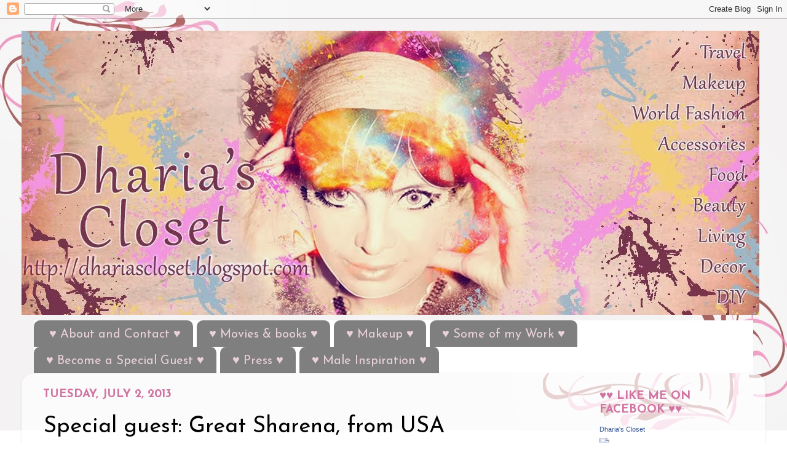

--- FILE ---
content_type: text/html; charset=UTF-8
request_url: https://dhariascloset.blogspot.com/2013/07/great-sharena-from-usa.html
body_size: 17622
content:
<!DOCTYPE html>
<html class='v2' dir='ltr' xmlns='http://www.w3.org/1999/xhtml' xmlns:b='http://www.google.com/2005/gml/b' xmlns:data='http://www.google.com/2005/gml/data' xmlns:expr='http://www.google.com/2005/gml/expr'>
<head>
<link href='https://www.blogger.com/static/v1/widgets/4128112664-css_bundle_v2.css' rel='stylesheet' type='text/css'/>
<meta content='width=1100' name='viewport'/>
<meta content='text/html; charset=UTF-8' http-equiv='Content-Type'/>
<meta content='blogger' name='generator'/>
<link href='https://dhariascloset.blogspot.com/favicon.ico' rel='icon' type='image/x-icon'/>
<link href='http://dhariascloset.blogspot.com/2013/07/great-sharena-from-usa.html' rel='canonical'/>
<link rel="alternate" type="application/atom+xml" title="Dharia&#39;s Closet - Atom" href="https://dhariascloset.blogspot.com/feeds/posts/default" />
<link rel="alternate" type="application/rss+xml" title="Dharia&#39;s Closet - RSS" href="https://dhariascloset.blogspot.com/feeds/posts/default?alt=rss" />
<link rel="service.post" type="application/atom+xml" title="Dharia&#39;s Closet - Atom" href="https://www.blogger.com/feeds/5964023431814368186/posts/default" />

<link rel="alternate" type="application/atom+xml" title="Dharia&#39;s Closet - Atom" href="https://dhariascloset.blogspot.com/feeds/7902151655074998316/comments/default" />
<!--Can't find substitution for tag [blog.ieCssRetrofitLinks]-->
<link href='https://blogger.googleusercontent.com/img/b/R29vZ2xl/AVvXsEjelpHiEaEwqtVYvUFWWpGL7Ac14b1NWDzy7D7DCnSVL8RhB1Q3-H99lGfr20YmBxtf-IcAHs7hdUCeexbt7_CaF2FpF932oxRfB-vDZCgctntUA6RVKiuAH-IqKsKxUwi9yLsOuci10jY/s640/Sharena+USA+1.jpg' rel='image_src'/>
<meta content='http://dhariascloset.blogspot.com/2013/07/great-sharena-from-usa.html' property='og:url'/>
<meta content='Special guest: Great Sharena, from USA' property='og:title'/>
<meta content='  ' property='og:description'/>
<meta content='https://blogger.googleusercontent.com/img/b/R29vZ2xl/AVvXsEjelpHiEaEwqtVYvUFWWpGL7Ac14b1NWDzy7D7DCnSVL8RhB1Q3-H99lGfr20YmBxtf-IcAHs7hdUCeexbt7_CaF2FpF932oxRfB-vDZCgctntUA6RVKiuAH-IqKsKxUwi9yLsOuci10jY/w1200-h630-p-k-no-nu/Sharena+USA+1.jpg' property='og:image'/>
<title>Dharia's Closet: Special guest: Great Sharena, from USA</title>
<style type='text/css'>@font-face{font-family:'Copse';font-style:normal;font-weight:400;font-display:swap;src:url(//fonts.gstatic.com/s/copse/v16/11hPGpDKz1rGb3dkFEmDUq-B.woff2)format('woff2');unicode-range:U+0000-00FF,U+0131,U+0152-0153,U+02BB-02BC,U+02C6,U+02DA,U+02DC,U+0304,U+0308,U+0329,U+2000-206F,U+20AC,U+2122,U+2191,U+2193,U+2212,U+2215,U+FEFF,U+FFFD;}@font-face{font-family:'Josefin Sans';font-style:normal;font-weight:400;font-display:swap;src:url(//fonts.gstatic.com/s/josefinsans/v34/Qw3aZQNVED7rKGKxtqIqX5EUAnx4Vn8siqM7.woff2)format('woff2');unicode-range:U+0102-0103,U+0110-0111,U+0128-0129,U+0168-0169,U+01A0-01A1,U+01AF-01B0,U+0300-0301,U+0303-0304,U+0308-0309,U+0323,U+0329,U+1EA0-1EF9,U+20AB;}@font-face{font-family:'Josefin Sans';font-style:normal;font-weight:400;font-display:swap;src:url(//fonts.gstatic.com/s/josefinsans/v34/Qw3aZQNVED7rKGKxtqIqX5EUA3x4Vn8siqM7.woff2)format('woff2');unicode-range:U+0100-02BA,U+02BD-02C5,U+02C7-02CC,U+02CE-02D7,U+02DD-02FF,U+0304,U+0308,U+0329,U+1D00-1DBF,U+1E00-1E9F,U+1EF2-1EFF,U+2020,U+20A0-20AB,U+20AD-20C0,U+2113,U+2C60-2C7F,U+A720-A7FF;}@font-face{font-family:'Josefin Sans';font-style:normal;font-weight:400;font-display:swap;src:url(//fonts.gstatic.com/s/josefinsans/v34/Qw3aZQNVED7rKGKxtqIqX5EUDXx4Vn8sig.woff2)format('woff2');unicode-range:U+0000-00FF,U+0131,U+0152-0153,U+02BB-02BC,U+02C6,U+02DA,U+02DC,U+0304,U+0308,U+0329,U+2000-206F,U+20AC,U+2122,U+2191,U+2193,U+2212,U+2215,U+FEFF,U+FFFD;}@font-face{font-family:'Josefin Sans';font-style:normal;font-weight:700;font-display:swap;src:url(//fonts.gstatic.com/s/josefinsans/v34/Qw3aZQNVED7rKGKxtqIqX5EUAnx4Vn8siqM7.woff2)format('woff2');unicode-range:U+0102-0103,U+0110-0111,U+0128-0129,U+0168-0169,U+01A0-01A1,U+01AF-01B0,U+0300-0301,U+0303-0304,U+0308-0309,U+0323,U+0329,U+1EA0-1EF9,U+20AB;}@font-face{font-family:'Josefin Sans';font-style:normal;font-weight:700;font-display:swap;src:url(//fonts.gstatic.com/s/josefinsans/v34/Qw3aZQNVED7rKGKxtqIqX5EUA3x4Vn8siqM7.woff2)format('woff2');unicode-range:U+0100-02BA,U+02BD-02C5,U+02C7-02CC,U+02CE-02D7,U+02DD-02FF,U+0304,U+0308,U+0329,U+1D00-1DBF,U+1E00-1E9F,U+1EF2-1EFF,U+2020,U+20A0-20AB,U+20AD-20C0,U+2113,U+2C60-2C7F,U+A720-A7FF;}@font-face{font-family:'Josefin Sans';font-style:normal;font-weight:700;font-display:swap;src:url(//fonts.gstatic.com/s/josefinsans/v34/Qw3aZQNVED7rKGKxtqIqX5EUDXx4Vn8sig.woff2)format('woff2');unicode-range:U+0000-00FF,U+0131,U+0152-0153,U+02BB-02BC,U+02C6,U+02DA,U+02DC,U+0304,U+0308,U+0329,U+2000-206F,U+20AC,U+2122,U+2191,U+2193,U+2212,U+2215,U+FEFF,U+FFFD;}</style>
<style id='page-skin-1' type='text/css'><!--
/*-----------------------------------------------
Blogger Template Style
Name:     Picture Window
Designer: Blogger
URL:      www.blogger.com
----------------------------------------------- */
/* Content
----------------------------------------------- */
body {
font: normal normal 21px Josefin Sans;
color: #000000;
background: transparent url(//2.bp.blogspot.com/-qR8WqLbCRNg/Ug_879FBYlI/AAAAAAAAE7w/8qgGDsbregs/s0/fondo%2B8.jpg) no-repeat fixed top center;
}
html body .region-inner {
min-width: 0;
max-width: 100%;
width: auto;
}
.content-outer {
font-size: 90%;
}
a:link {
text-decoration:none;
color: #d074a1;
}
a:visited {
text-decoration:none;
color: #d074a1;
}
a:hover {
text-decoration:underline;
color: #d074a1;
}
.content-outer {
background: transparent none repeat scroll top left;
-moz-border-radius: 0;
-webkit-border-radius: 0;
-goog-ms-border-radius: 0;
border-radius: 0;
-moz-box-shadow: 0 0 0 rgba(0, 0, 0, .15);
-webkit-box-shadow: 0 0 0 rgba(0, 0, 0, .15);
-goog-ms-box-shadow: 0 0 0 rgba(0, 0, 0, .15);
box-shadow: 0 0 0 rgba(0, 0, 0, .15);
margin: 20px auto;
}
.content-inner {
padding: 0;
}
/* Header
----------------------------------------------- */
.header-outer {
background: transparent none repeat-x scroll top left;
_background-image: none;
color: #ffffff;
-moz-border-radius: 0;
-webkit-border-radius: 0;
-goog-ms-border-radius: 0;
border-radius: 0;
}
.Header img, .Header #header-inner {
-moz-border-radius: 0;
-webkit-border-radius: 0;
-goog-ms-border-radius: 0;
border-radius: 0;
}
.header-inner .Header .titlewrapper,
.header-inner .Header .descriptionwrapper {
padding-left: 0;
padding-right: 0;
}
.Header h1 {
font: normal bold 50px Copse;
text-shadow: 1px 1px 3px rgba(0, 0, 0, 0.3);
}
.Header h1 a {
color: #ffffff;
}
.Header .description {
font-size: 130%;
}
/* Tabs
----------------------------------------------- */
.tabs-inner {
margin: .5em 20px 0;
padding: 0;
}
.tabs-inner .section {
margin: 0;
}
.tabs-inner .widget ul {
padding: 0;
background: #ffffff none repeat scroll bottom;
-moz-border-radius: 0;
-webkit-border-radius: 0;
-goog-ms-border-radius: 0;
border-radius: 0;
}
.tabs-inner .widget li {
border: none;
}
.tabs-inner .widget li a {
display: inline-block;
padding: .5em 1em;
margin-right: .25em;
color: #ead1dc;
font: normal normal 20px Josefin Sans;
-moz-border-radius: 10px 10px 0 0;
-webkit-border-top-left-radius: 10px;
-webkit-border-top-right-radius: 10px;
-goog-ms-border-radius: 10px 10px 0 0;
border-radius: 10px 10px 0 0;
background: transparent url(//www.blogblog.com/1kt/transparent/black50.png) repeat scroll top left;
border-right: 1px solid #ffffff;
}
.tabs-inner .widget li:first-child a {
padding-left: 1.25em;
-moz-border-radius-topleft: 10px;
-moz-border-radius-bottomleft: 0;
-webkit-border-top-left-radius: 10px;
-webkit-border-bottom-left-radius: 0;
-goog-ms-border-top-left-radius: 10px;
-goog-ms-border-bottom-left-radius: 0;
border-top-left-radius: 10px;
border-bottom-left-radius: 0;
}
.tabs-inner .widget li.selected a,
.tabs-inner .widget li a:hover {
position: relative;
z-index: 1;
background: #ffffff url(//www.blogblog.com/1kt/transparent/white80.png) repeat scroll bottom;
color: #ead1dc;
-moz-box-shadow: 0 0 3px rgba(0, 0, 0, .15);
-webkit-box-shadow: 0 0 3px rgba(0, 0, 0, .15);
-goog-ms-box-shadow: 0 0 3px rgba(0, 0, 0, .15);
box-shadow: 0 0 3px rgba(0, 0, 0, .15);
}
/* Headings
----------------------------------------------- */
h2 {
font: normal bold 100% Josefin Sans;
text-transform: uppercase;
color: #d074a1;
margin: .5em 0;
}
/* Main
----------------------------------------------- */
.main-outer {
background: transparent url(//www.blogblog.com/1kt/transparent/white80.png) repeat scroll top left;
-moz-border-radius: 20px 20px 0 0;
-webkit-border-top-left-radius: 20px;
-webkit-border-top-right-radius: 20px;
-webkit-border-bottom-left-radius: 0;
-webkit-border-bottom-right-radius: 0;
-goog-ms-border-radius: 20px 20px 0 0;
border-radius: 20px 20px 0 0;
-moz-box-shadow: 0 1px 3px rgba(0, 0, 0, .15);
-webkit-box-shadow: 0 1px 3px rgba(0, 0, 0, .15);
-goog-ms-box-shadow: 0 1px 3px rgba(0, 0, 0, .15);
box-shadow: 0 1px 3px rgba(0, 0, 0, .15);
}
.main-inner {
padding: 15px 20px 20px;
}
.main-inner .column-center-inner {
padding: 0 0;
}
.main-inner .column-left-inner {
padding-left: 0;
}
.main-inner .column-right-inner {
padding-right: 0;
}
/* Posts
----------------------------------------------- */
h3.post-title {
margin: 0;
font: normal normal 36px Josefin Sans;
}
.comments h4 {
margin: 1em 0 0;
font: normal normal 36px Josefin Sans;
}
.date-header span {
color: #d074a1;
}
.post-outer {
background-color: transparent;
border: solid 1px transparent;
-moz-border-radius: 5px;
-webkit-border-radius: 5px;
border-radius: 5px;
-goog-ms-border-radius: 5px;
padding: 15px 20px;
margin: 0 -20px 20px;
}
.post-body {
line-height: 1.4;
font-size: 110%;
position: relative;
}
.post-header {
margin: 0 0 1.5em;
color: #000000;
line-height: 1.6;
}
.post-footer {
margin: .5em 0 0;
color: #000000;
line-height: 1.6;
}
#blog-pager {
font-size: 140%
}
#comments .comment-author {
padding-top: 1.5em;
border-top: dashed 1px #ccc;
border-top: dashed 1px rgba(128, 128, 128, .5);
background-position: 0 1.5em;
}
#comments .comment-author:first-child {
padding-top: 0;
border-top: none;
}
.avatar-image-container {
margin: .2em 0 0;
}
/* Comments
----------------------------------------------- */
.comments .comments-content .icon.blog-author {
background-repeat: no-repeat;
background-image: url([data-uri]);
}
.comments .comments-content .loadmore a {
border-top: 1px solid #d074a1;
border-bottom: 1px solid #d074a1;
}
.comments .continue {
border-top: 2px solid #d074a1;
}
/* Widgets
----------------------------------------------- */
.widget ul, .widget #ArchiveList ul.flat {
padding: 0;
list-style: none;
}
.widget ul li, .widget #ArchiveList ul.flat li {
border-top: dashed 1px #ccc;
border-top: dashed 1px rgba(128, 128, 128, .5);
}
.widget ul li:first-child, .widget #ArchiveList ul.flat li:first-child {
border-top: none;
}
.widget .post-body ul {
list-style: disc;
}
.widget .post-body ul li {
border: none;
}
/* Footer
----------------------------------------------- */
.footer-outer {
color:#ead1dc;
background: transparent url(//www.blogblog.com/1kt/transparent/black50.png) repeat scroll top left;
-moz-border-radius: 0 0 20px 20px;
-webkit-border-top-left-radius: 0;
-webkit-border-top-right-radius: 0;
-webkit-border-bottom-left-radius: 20px;
-webkit-border-bottom-right-radius: 20px;
-goog-ms-border-radius: 0 0 20px 20px;
border-radius: 0 0 20px 20px;
-moz-box-shadow: 0 1px 3px rgba(0, 0, 0, .15);
-webkit-box-shadow: 0 1px 3px rgba(0, 0, 0, .15);
-goog-ms-box-shadow: 0 1px 3px rgba(0, 0, 0, .15);
box-shadow: 0 1px 3px rgba(0, 0, 0, .15);
}
.footer-inner {
padding: 10px 20px 20px;
}
.footer-outer a {
color: #d074a1;
}
.footer-outer a:visited {
color: #d074a1;
}
.footer-outer a:hover {
color: #d074a1;
}
.footer-outer .widget h2 {
color: #ead1dc;
}
/* Mobile
----------------------------------------------- */
html body.mobile {
height: auto;
}
html body.mobile {
min-height: 480px;
background-size: 100% auto;
}
.mobile .body-fauxcolumn-outer {
background: transparent none repeat scroll top left;
}
html .mobile .mobile-date-outer, html .mobile .blog-pager {
border-bottom: none;
background: transparent url(//www.blogblog.com/1kt/transparent/white80.png) repeat scroll top left;
margin-bottom: 10px;
}
.mobile .date-outer {
background: transparent url(//www.blogblog.com/1kt/transparent/white80.png) repeat scroll top left;
}
.mobile .header-outer, .mobile .main-outer,
.mobile .post-outer, .mobile .footer-outer {
-moz-border-radius: 0;
-webkit-border-radius: 0;
-goog-ms-border-radius: 0;
border-radius: 0;
}
.mobile .content-outer,
.mobile .main-outer,
.mobile .post-outer {
background: inherit;
border: none;
}
.mobile .content-outer {
font-size: 100%;
}
.mobile-link-button {
background-color: #d074a1;
}
.mobile-link-button a:link, .mobile-link-button a:visited {
color: transparent;
}
.mobile-index-contents {
color: #000000;
}
.mobile .tabs-inner .PageList .widget-content {
background: #ffffff url(//www.blogblog.com/1kt/transparent/white80.png) repeat scroll bottom;
color: #ead1dc;
}
.mobile .tabs-inner .PageList .widget-content .pagelist-arrow {
border-left: 1px solid #ffffff;
}

--></style>
<style id='template-skin-1' type='text/css'><!--
body {
min-width: 1210px;
}
.content-outer, .content-fauxcolumn-outer, .region-inner {
min-width: 1210px;
max-width: 1210px;
_width: 1210px;
}
.main-inner .columns {
padding-left: 0;
padding-right: 280px;
}
.main-inner .fauxcolumn-center-outer {
left: 0;
right: 280px;
/* IE6 does not respect left and right together */
_width: expression(this.parentNode.offsetWidth -
parseInt("0") -
parseInt("280px") + 'px');
}
.main-inner .fauxcolumn-left-outer {
width: 0;
}
.main-inner .fauxcolumn-right-outer {
width: 280px;
}
.main-inner .column-left-outer {
width: 0;
right: 100%;
margin-left: -0;
}
.main-inner .column-right-outer {
width: 280px;
margin-right: -280px;
}
#layout {
min-width: 0;
}
#layout .content-outer {
min-width: 0;
width: 800px;
}
#layout .region-inner {
min-width: 0;
width: auto;
}
--></style>
<link href='https://www.blogger.com/dyn-css/authorization.css?targetBlogID=5964023431814368186&amp;zx=11498e2a-7a7e-4b65-9a16-7716e0261ab0' media='none' onload='if(media!=&#39;all&#39;)media=&#39;all&#39;' rel='stylesheet'/><noscript><link href='https://www.blogger.com/dyn-css/authorization.css?targetBlogID=5964023431814368186&amp;zx=11498e2a-7a7e-4b65-9a16-7716e0261ab0' rel='stylesheet'/></noscript>
<meta name='google-adsense-platform-account' content='ca-host-pub-1556223355139109'/>
<meta name='google-adsense-platform-domain' content='blogspot.com'/>

<!-- data-ad-client=ca-pub-4786639365664067 -->

</head>
<body class='loading variant-open'>
<div class='navbar section' id='navbar'><div class='widget Navbar' data-version='1' id='Navbar1'><script type="text/javascript">
    function setAttributeOnload(object, attribute, val) {
      if(window.addEventListener) {
        window.addEventListener('load',
          function(){ object[attribute] = val; }, false);
      } else {
        window.attachEvent('onload', function(){ object[attribute] = val; });
      }
    }
  </script>
<div id="navbar-iframe-container"></div>
<script type="text/javascript" src="https://apis.google.com/js/platform.js"></script>
<script type="text/javascript">
      gapi.load("gapi.iframes:gapi.iframes.style.bubble", function() {
        if (gapi.iframes && gapi.iframes.getContext) {
          gapi.iframes.getContext().openChild({
              url: 'https://www.blogger.com/navbar/5964023431814368186?po\x3d7902151655074998316\x26origin\x3dhttps://dhariascloset.blogspot.com',
              where: document.getElementById("navbar-iframe-container"),
              id: "navbar-iframe"
          });
        }
      });
    </script><script type="text/javascript">
(function() {
var script = document.createElement('script');
script.type = 'text/javascript';
script.src = '//pagead2.googlesyndication.com/pagead/js/google_top_exp.js';
var head = document.getElementsByTagName('head')[0];
if (head) {
head.appendChild(script);
}})();
</script>
</div></div>
<div class='body-fauxcolumns'>
<div class='fauxcolumn-outer body-fauxcolumn-outer'>
<div class='cap-top'>
<div class='cap-left'></div>
<div class='cap-right'></div>
</div>
<div class='fauxborder-left'>
<div class='fauxborder-right'></div>
<div class='fauxcolumn-inner'>
</div>
</div>
<div class='cap-bottom'>
<div class='cap-left'></div>
<div class='cap-right'></div>
</div>
</div>
</div>
<div class='content'>
<div class='content-fauxcolumns'>
<div class='fauxcolumn-outer content-fauxcolumn-outer'>
<div class='cap-top'>
<div class='cap-left'></div>
<div class='cap-right'></div>
</div>
<div class='fauxborder-left'>
<div class='fauxborder-right'></div>
<div class='fauxcolumn-inner'>
</div>
</div>
<div class='cap-bottom'>
<div class='cap-left'></div>
<div class='cap-right'></div>
</div>
</div>
</div>
<div class='content-outer'>
<div class='content-cap-top cap-top'>
<div class='cap-left'></div>
<div class='cap-right'></div>
</div>
<div class='fauxborder-left content-fauxborder-left'>
<div class='fauxborder-right content-fauxborder-right'></div>
<div class='content-inner'>
<header>
<div class='header-outer'>
<div class='header-cap-top cap-top'>
<div class='cap-left'></div>
<div class='cap-right'></div>
</div>
<div class='fauxborder-left header-fauxborder-left'>
<div class='fauxborder-right header-fauxborder-right'></div>
<div class='region-inner header-inner'>
<div class='header section' id='header'><div class='widget Header' data-version='1' id='Header1'>
<div id='header-inner'>
<a href='https://dhariascloset.blogspot.com/' style='display: block'>
<img alt='Dharia&#39;s Closet' height='462px; ' id='Header1_headerimg' src='https://blogger.googleusercontent.com/img/b/R29vZ2xl/AVvXsEgFWVjeSLTeUxuvsI4yoCFtEE8NJ1CmK_ET64wSlIswQQIxjKFM25ONqES97jASMIW7m5BlHKV0odYjBWFwKTaUxAT9O49KXuGDHruoSpu0tCrETGtoRRa-kBpI8mOvRd2R90iMzqh17cA/s1600/Header+10.jpg' style='display: block' width='1200px; '/>
</a>
</div>
</div></div>
</div>
</div>
<div class='header-cap-bottom cap-bottom'>
<div class='cap-left'></div>
<div class='cap-right'></div>
</div>
</div>
</header>
<div class='tabs-outer'>
<div class='tabs-cap-top cap-top'>
<div class='cap-left'></div>
<div class='cap-right'></div>
</div>
<div class='fauxborder-left tabs-fauxborder-left'>
<div class='fauxborder-right tabs-fauxborder-right'></div>
<div class='region-inner tabs-inner'>
<div class='tabs section' id='crosscol'><div class='widget PageList' data-version='1' id='PageList1'>
<h2>Pages</h2>
<div class='widget-content'>
<ul>
<li>
<a href='https://dhariascloset.blogspot.com/p/about.html'>&#9829; About and Contact &#9829;</a>
</li>
<li>
<a href='https://dhariascloset.blogspot.com/p/movies.html'>&#9829; Movies &amp; books &#9829;</a>
</li>
<li>
<a href='https://dhariascloset.blogspot.com/p/links.html'>&#9829; Makeup &#9829;</a>
</li>
<li>
<a href='https://dhariascloset.blogspot.com/p/some-of-my-work.html'>&#9829; Some of my Work &#9829;</a>
</li>
<li>
<a href='https://dhariascloset.blogspot.com/p/appear-on-this-blog.html'>&#9829; Become a Special Guest &#9829;</a>
</li>
<li>
<a href='https://dhariascloset.blogspot.com/p/press.html'>&#9829; Press &#9829;</a>
</li>
<li>
<a href='https://dhariascloset.blogspot.com/p/male-inspiration.html'>&#9829; Male Inspiration &#9829;</a>
</li>
</ul>
<div class='clear'></div>
</div>
</div></div>
<div class='tabs no-items section' id='crosscol-overflow'></div>
</div>
</div>
<div class='tabs-cap-bottom cap-bottom'>
<div class='cap-left'></div>
<div class='cap-right'></div>
</div>
</div>
<div class='main-outer'>
<div class='main-cap-top cap-top'>
<div class='cap-left'></div>
<div class='cap-right'></div>
</div>
<div class='fauxborder-left main-fauxborder-left'>
<div class='fauxborder-right main-fauxborder-right'></div>
<div class='region-inner main-inner'>
<div class='columns fauxcolumns'>
<div class='fauxcolumn-outer fauxcolumn-center-outer'>
<div class='cap-top'>
<div class='cap-left'></div>
<div class='cap-right'></div>
</div>
<div class='fauxborder-left'>
<div class='fauxborder-right'></div>
<div class='fauxcolumn-inner'>
</div>
</div>
<div class='cap-bottom'>
<div class='cap-left'></div>
<div class='cap-right'></div>
</div>
</div>
<div class='fauxcolumn-outer fauxcolumn-left-outer'>
<div class='cap-top'>
<div class='cap-left'></div>
<div class='cap-right'></div>
</div>
<div class='fauxborder-left'>
<div class='fauxborder-right'></div>
<div class='fauxcolumn-inner'>
</div>
</div>
<div class='cap-bottom'>
<div class='cap-left'></div>
<div class='cap-right'></div>
</div>
</div>
<div class='fauxcolumn-outer fauxcolumn-right-outer'>
<div class='cap-top'>
<div class='cap-left'></div>
<div class='cap-right'></div>
</div>
<div class='fauxborder-left'>
<div class='fauxborder-right'></div>
<div class='fauxcolumn-inner'>
</div>
</div>
<div class='cap-bottom'>
<div class='cap-left'></div>
<div class='cap-right'></div>
</div>
</div>
<!-- corrects IE6 width calculation -->
<div class='columns-inner'>
<div class='column-center-outer'>
<div class='column-center-inner'>
<div class='main section' id='main'><div class='widget Blog' data-version='1' id='Blog1'>
<div class='blog-posts hfeed'>

          <div class="date-outer">
        
<h2 class='date-header'><span>Tuesday, July 2, 2013</span></h2>

          <div class="date-posts">
        
<div class='post-outer'>
<div class='post hentry' itemprop='blogPost' itemscope='itemscope' itemtype='http://schema.org/BlogPosting'>
<meta content='https://blogger.googleusercontent.com/img/b/R29vZ2xl/AVvXsEjelpHiEaEwqtVYvUFWWpGL7Ac14b1NWDzy7D7DCnSVL8RhB1Q3-H99lGfr20YmBxtf-IcAHs7hdUCeexbt7_CaF2FpF932oxRfB-vDZCgctntUA6RVKiuAH-IqKsKxUwi9yLsOuci10jY/s640/Sharena+USA+1.jpg' itemprop='image_url'/>
<meta content='5964023431814368186' itemprop='blogId'/>
<meta content='7902151655074998316' itemprop='postId'/>
<a name='7902151655074998316'></a>
<h3 class='post-title entry-title' itemprop='name'>
Special guest: Great Sharena, from USA
</h3>
<div class='post-header'>
<div class='post-header-line-1'></div>
</div>
<div class='post-body entry-content' id='post-body-7902151655074998316' itemprop='description articleBody'>
<div class="separator" style="clear: both; text-align: center;">
<a href="https://blogger.googleusercontent.com/img/b/R29vZ2xl/AVvXsEjelpHiEaEwqtVYvUFWWpGL7Ac14b1NWDzy7D7DCnSVL8RhB1Q3-H99lGfr20YmBxtf-IcAHs7hdUCeexbt7_CaF2FpF932oxRfB-vDZCgctntUA6RVKiuAH-IqKsKxUwi9yLsOuci10jY/s990/Sharena+USA+1.jpg" imageanchor="1" style="margin-left: 1em; margin-right: 1em;"><img border="0" height="640" src="https://blogger.googleusercontent.com/img/b/R29vZ2xl/AVvXsEjelpHiEaEwqtVYvUFWWpGL7Ac14b1NWDzy7D7DCnSVL8RhB1Q3-H99lGfr20YmBxtf-IcAHs7hdUCeexbt7_CaF2FpF932oxRfB-vDZCgctntUA6RVKiuAH-IqKsKxUwi9yLsOuci10jY/s640/Sharena+USA+1.jpg" width="426" /></a></div>
<a name="more"></a>Besides lovely and cheerful, Sharena is stylish, super cute, with an awesome body, long hair, and fabulous big eyes with kilometric eyelashes. She immediately replied to me but since I was working in the fantasy pictures project, I was a little bit delayed. She has wonderful outfits and pictures and was terribly hard for me to pick one, but I went for this one, because mixing red and gold requires courage, but she really makes it work!!&nbsp;<a href="http://fashionofanovice.blogspot.com/" target="_blank">http://fashionofanovice.blogspot.com</a>&nbsp;Check her blog!<br />
She manages to look sexy but still not saturated, and very girly! I love it!<br />
Thank you so much, Sharena!!<br />
I love that gold is coming back!<br />
<div class="separator" style="clear: both; text-align: center;">
<a href="https://blogger.googleusercontent.com/img/b/R29vZ2xl/AVvXsEgpndqTgDU2BSVuT9pQB_HxhE_Xpaq8EmM6VEvNYCa9THciZtfsI8hQHIimggcL24s_xVev0dysdTvvIUZVbXZuAieyu40qOa9qQxcO99ZUpCacEblsGGydCLbkDjWlsth5-32cuRierLc/s660/Sharena+USA+2.jpg" imageanchor="1" style="margin-left: 1em; margin-right: 1em;"><img border="0" height="426" src="https://blogger.googleusercontent.com/img/b/R29vZ2xl/AVvXsEgpndqTgDU2BSVuT9pQB_HxhE_Xpaq8EmM6VEvNYCa9THciZtfsI8hQHIimggcL24s_xVev0dysdTvvIUZVbXZuAieyu40qOa9qQxcO99ZUpCacEblsGGydCLbkDjWlsth5-32cuRierLc/s640/Sharena+USA+2.jpg" width="640" /></a></div>
<br />
<div class="separator" style="clear: both; text-align: center;">
<a href="https://blogger.googleusercontent.com/img/b/R29vZ2xl/AVvXsEg4InpbfMUzvsvZ-PGFpLuXABx7NNpvjwxsgP9SkugPvHD_sbrd2dTsU_aN6eLAtTMeZrKgheR2VLnly46XvR3Q9944obz0hqwxVBamyCm32r9Rp-zSlu27ecZKIYv26WTMudRRzZ9ZDGI/s990/Sharena+USA+3.jpg" imageanchor="1" style="margin-left: 1em; margin-right: 1em;"><img border="0" height="640" src="https://blogger.googleusercontent.com/img/b/R29vZ2xl/AVvXsEg4InpbfMUzvsvZ-PGFpLuXABx7NNpvjwxsgP9SkugPvHD_sbrd2dTsU_aN6eLAtTMeZrKgheR2VLnly46XvR3Q9944obz0hqwxVBamyCm32r9Rp-zSlu27ecZKIYv26WTMudRRzZ9ZDGI/s640/Sharena+USA+3.jpg" width="426" /></a></div>
<br />
<div class="separator" style="clear: both; text-align: center;">
<a href="https://blogger.googleusercontent.com/img/b/R29vZ2xl/AVvXsEjktrtXs5SeanemMqk1WnufEfh1DPNKhvRD2ZB7mEnjPIOEmMYlxU9Vy2yq6J5GM0hi42zEu5qQjnTkL9p2xghCZwBDhavTyXVakaKZShQHoWN2uQRe54uSHbXF9H5acOTYSUEsJfdPlpg/s990/Sharena+USA+4.jpg" imageanchor="1" style="margin-left: 1em; margin-right: 1em;"><img border="0" height="640" src="https://blogger.googleusercontent.com/img/b/R29vZ2xl/AVvXsEjktrtXs5SeanemMqk1WnufEfh1DPNKhvRD2ZB7mEnjPIOEmMYlxU9Vy2yq6J5GM0hi42zEu5qQjnTkL9p2xghCZwBDhavTyXVakaKZShQHoWN2uQRe54uSHbXF9H5acOTYSUEsJfdPlpg/s640/Sharena+USA+4.jpg" width="426" /></a></div>
<br />
<div class="separator" style="clear: both; text-align: center;">
<a href="https://blogger.googleusercontent.com/img/b/R29vZ2xl/AVvXsEgqwm26JI8JEHGCCtrhLV4yDCRf51iawU0yAXOtbWWveYOZKz04X29SCJlcwvyYlKn4_5is1QfVai5eQv9138LlSZQwe8TXxGva97zM_ixmnbQhSd98jZ1ZF_610SpTLkRMb-Zcq55BMbc/s660/Sharina+USA+3.jpg" imageanchor="1" style="margin-left: 1em; margin-right: 1em;"><img border="0" height="426" src="https://blogger.googleusercontent.com/img/b/R29vZ2xl/AVvXsEgqwm26JI8JEHGCCtrhLV4yDCRf51iawU0yAXOtbWWveYOZKz04X29SCJlcwvyYlKn4_5is1QfVai5eQv9138LlSZQwe8TXxGva97zM_ixmnbQhSd98jZ1ZF_610SpTLkRMb-Zcq55BMbc/s640/Sharina+USA+3.jpg" width="640" /></a></div>
<br />
<div class="separator" style="clear: both; text-align: center;">
<a href="https://blogger.googleusercontent.com/img/b/R29vZ2xl/AVvXsEhHEqnfbuSPT3aRFCqYrzSJQsgdElf39Vz55fpkKdZDF_nsyseDTyvej_v6N4jJ3UnOhVgTICi6MfE2e8i90Tqb9UyKt65V6GSHYQQ89S9U-hzEssmo_ctwkHqxXe1FuhaWBjyPkHmfu8o/s500/Tennessee+pic.jpg" imageanchor="1" style="margin-left: 1em; margin-right: 1em;"><img border="0" height="426" src="https://blogger.googleusercontent.com/img/b/R29vZ2xl/AVvXsEhHEqnfbuSPT3aRFCqYrzSJQsgdElf39Vz55fpkKdZDF_nsyseDTyvej_v6N4jJ3UnOhVgTICi6MfE2e8i90Tqb9UyKt65V6GSHYQQ89S9U-hzEssmo_ctwkHqxXe1FuhaWBjyPkHmfu8o/s640/Tennessee+pic.jpg" width="640" /></a></div>
<div style="text-align: center;">
&nbsp;A pic of Tennessee, her home state :)</div>
<div style="text-align: center;">
<br /></div>
<div class="separator" style="clear: both; text-align: center;">
<a href="https://blogger.googleusercontent.com/img/b/R29vZ2xl/AVvXsEjgjPK_dKGweoxFn8P6-7zeWUazWFO0WogI5S1YB1S0UgK9j7r5FZBXv9pxnAqr10WKFULwvCLJSuVtfYPeYuXRCjdLWy5NGvqoCbGuKo-a_PmJFN6XJ27aYU44z95fy5XWWtKi6bjiE7c/s1181/usa+flag.gif" imageanchor="1" style="margin-left: 1em; margin-right: 1em;"><img border="0" height="133" src="https://blogger.googleusercontent.com/img/b/R29vZ2xl/AVvXsEjgjPK_dKGweoxFn8P6-7zeWUazWFO0WogI5S1YB1S0UgK9j7r5FZBXv9pxnAqr10WKFULwvCLJSuVtfYPeYuXRCjdLWy5NGvqoCbGuKo-a_PmJFN6XJ27aYU44z95fy5XWWtKi6bjiE7c/s200/usa+flag.gif" width="200" /></a></div>
<div style="text-align: center;">
Love the States!</div>
<h3 style="text-align: center;">
Please remember to like my blog's FB page :)&nbsp;<a href="https://www.facebook.com/Dhariascloset" target="_blank">https://www.facebook.com/Dhariascloset</a></h3>
<div class="separator" style="clear: both; text-align: center;">
<a href="https://blogger.googleusercontent.com/img/b/R29vZ2xl/AVvXsEjerAeBzakyxtFrcmY_Kfo_t_xKbh-LofsGxgaSLMsz83q5a1K9AFQhcpaRIKIMUQgDQXkBo6UqQ0yvuB2I14I5Yjsg_5EXVVwuOZmHYGFILUJPbhRIcfAS3HapsKoRZunu28MICO0ErFM/s1600/___+a+Entry+ending+2.jpg" imageanchor="1" style="margin-left: 1em; margin-right: 1em;"><img border="0" height="215" src="https://blogger.googleusercontent.com/img/b/R29vZ2xl/AVvXsEjerAeBzakyxtFrcmY_Kfo_t_xKbh-LofsGxgaSLMsz83q5a1K9AFQhcpaRIKIMUQgDQXkBo6UqQ0yvuB2I14I5Yjsg_5EXVVwuOZmHYGFILUJPbhRIcfAS3HapsKoRZunu28MICO0ErFM/s400/___+a+Entry+ending+2.jpg" width="400" /></a></div>
<div style='clear: both;'></div>
</div>
<div class='post-footer'>
<div class='post-footer-line post-footer-line-1'><span class='post-author vcard'>
By
<span class='fn' itemprop='author' itemscope='itemscope' itemtype='http://schema.org/Person'>
<meta content='https://www.blogger.com/profile/04712565971972854432' itemprop='url'/>
<a class='g-profile' href='https://www.blogger.com/profile/04712565971972854432' rel='author' title='author profile'>
<span itemprop='name'>Unknown</span>
</a>
</span>
</span>
<span class='post-timestamp'>
en
<meta content='http://dhariascloset.blogspot.com/2013/07/great-sharena-from-usa.html' itemprop='url'/>
<a class='timestamp-link' href='https://dhariascloset.blogspot.com/2013/07/great-sharena-from-usa.html' rel='bookmark' title='permanent link'><abbr class='published' itemprop='datePublished' title='2013-07-02T00:12:00-07:00'>12:12&#8239;AM</abbr></a>
</span>
<span class='post-comment-link'>
</span>
<span class='post-icons'>
<span class='item-control blog-admin pid-508551764'>
<a href='https://www.blogger.com/post-edit.g?blogID=5964023431814368186&postID=7902151655074998316&from=pencil' title='Edit Post'>
<img alt='' class='icon-action' height='18' src='https://resources.blogblog.com/img/icon18_edit_allbkg.gif' width='18'/>
</a>
</span>
</span>
<div class='post-share-buttons goog-inline-block'>
<a class='goog-inline-block share-button sb-email' href='https://www.blogger.com/share-post.g?blogID=5964023431814368186&postID=7902151655074998316&target=email' target='_blank' title='Email This'><span class='share-button-link-text'>Email This</span></a><a class='goog-inline-block share-button sb-blog' href='https://www.blogger.com/share-post.g?blogID=5964023431814368186&postID=7902151655074998316&target=blog' onclick='window.open(this.href, "_blank", "height=270,width=475"); return false;' target='_blank' title='BlogThis!'><span class='share-button-link-text'>BlogThis!</span></a><a class='goog-inline-block share-button sb-twitter' href='https://www.blogger.com/share-post.g?blogID=5964023431814368186&postID=7902151655074998316&target=twitter' target='_blank' title='Share to X'><span class='share-button-link-text'>Share to X</span></a><a class='goog-inline-block share-button sb-facebook' href='https://www.blogger.com/share-post.g?blogID=5964023431814368186&postID=7902151655074998316&target=facebook' onclick='window.open(this.href, "_blank", "height=430,width=640"); return false;' target='_blank' title='Share to Facebook'><span class='share-button-link-text'>Share to Facebook</span></a><a class='goog-inline-block share-button sb-pinterest' href='https://www.blogger.com/share-post.g?blogID=5964023431814368186&postID=7902151655074998316&target=pinterest' target='_blank' title='Share to Pinterest'><span class='share-button-link-text'>Share to Pinterest</span></a>
</div>
<span class='post-backlinks post-comment-link'>
</span>
</div>
<div class='post-footer-line post-footer-line-2'><span class='post-labels'>
Etiquetas:
<a href='https://dhariascloset.blogspot.com/search/label/black%20bag' rel='tag'>black bag</a>,
<a href='https://dhariascloset.blogspot.com/search/label/black%20shoes' rel='tag'>black shoes</a>,
<a href='https://dhariascloset.blogspot.com/search/label/red%20dress' rel='tag'>red dress</a>,
<a href='https://dhariascloset.blogspot.com/search/label/USA' rel='tag'>USA</a>,
<a href='https://dhariascloset.blogspot.com/search/label/USA%20street%20style' rel='tag'>USA street style</a>
</span>
</div>
<div class='post-footer-line post-footer-line-3'><span class='post-location'>
</span>
</div>
</div>
</div>
<div class='comments' id='comments'>
<a name='comments'></a>
<h4>4 comments:</h4>
<div class='comments-content'>
<script async='async' src='' type='text/javascript'></script>
<script type='text/javascript'>
    (function() {
      var items = null;
      var msgs = null;
      var config = {};

  </script>
<div id='comment-holder'>
<div class="comment-thread toplevel-thread"><ol id="top-ra"><li class="comment" id="c3518739384970970905"><div class="avatar-image-container"><img src="//www.blogger.com/img/blogger_logo_round_35.png" alt=""/></div><div class="comment-block"><div class="comment-header"><cite class="user"><a href="https://www.blogger.com/profile/01847270637259395980" rel="nofollow">Tamara Chloé</a></cite><span class="icon user "></span><span class="datetime secondary-text"><a rel="nofollow" href="https://dhariascloset.blogspot.com/2013/07/great-sharena-from-usa.html?showComment=1372775597348#c3518739384970970905">July 2, 2013 at 7:33&#8239;AM</a></span></div><p class="comment-content">how gooooorgeous is this dress Sharena is wearing...I love the handpiece and she is so pretty!!<br><br>great post Dharia!!<br><br>kisses from Amsterdam<br><br><br>tamara Chloé</p><span class="comment-actions secondary-text"><a class="comment-reply" target="_self" data-comment-id="3518739384970970905">Reply</a><span class="item-control blog-admin blog-admin pid-835228795"><a target="_self" href="https://www.blogger.com/comment/delete/5964023431814368186/3518739384970970905">Delete</a></span></span></div><div class="comment-replies"><div id="c3518739384970970905-rt" class="comment-thread inline-thread hidden"><span class="thread-toggle thread-expanded"><span class="thread-arrow"></span><span class="thread-count"><a target="_self">Replies</a></span></span><ol id="c3518739384970970905-ra" class="thread-chrome thread-expanded"><div></div><div id="c3518739384970970905-continue" class="continue"><a class="comment-reply" target="_self" data-comment-id="3518739384970970905">Reply</a></div></ol></div></div><div class="comment-replybox-single" id="c3518739384970970905-ce"></div></li><li class="comment" id="c4646611859831476785"><div class="avatar-image-container"><img src="//www.blogger.com/img/blogger_logo_round_35.png" alt=""/></div><div class="comment-block"><div class="comment-header"><cite class="user"><a href="https://www.blogger.com/profile/04712565971972854432" rel="nofollow">Unknown</a></cite><span class="icon user blog-author"></span><span class="datetime secondary-text"><a rel="nofollow" href="https://dhariascloset.blogspot.com/2013/07/great-sharena-from-usa.html?showComment=1372820406541#c4646611859831476785">July 2, 2013 at 8:00&#8239;PM</a></span></div><p class="comment-content">Thnx, Tamara!!! I think the dress is awesome too! Keep in touch! xoxoxo</p><span class="comment-actions secondary-text"><a class="comment-reply" target="_self" data-comment-id="4646611859831476785">Reply</a><span class="item-control blog-admin blog-admin pid-508551764"><a target="_self" href="https://www.blogger.com/comment/delete/5964023431814368186/4646611859831476785">Delete</a></span></span></div><div class="comment-replies"><div id="c4646611859831476785-rt" class="comment-thread inline-thread hidden"><span class="thread-toggle thread-expanded"><span class="thread-arrow"></span><span class="thread-count"><a target="_self">Replies</a></span></span><ol id="c4646611859831476785-ra" class="thread-chrome thread-expanded"><div></div><div id="c4646611859831476785-continue" class="continue"><a class="comment-reply" target="_self" data-comment-id="4646611859831476785">Reply</a></div></ol></div></div><div class="comment-replybox-single" id="c4646611859831476785-ce"></div></li><li class="comment" id="c3514798107561075287"><div class="avatar-image-container"><img src="//blogger.googleusercontent.com/img/b/R29vZ2xl/AVvXsEi_dxEKqyCaRJDzzM8usGCpUwKYChOR0Ih5qNEAMmZsIrByhlNgbuWbgYM8RAzUNtta8g6039Yv05t-fg9W35kU6R__On5XPit4L8S7o3DO_ZES1gjzRGXh8OHsiXRnwg/s45-c/*" alt=""/></div><div class="comment-block"><div class="comment-header"><cite class="user"><a href="https://www.blogger.com/profile/16118202545134762197" rel="nofollow">Sharena C.</a></cite><span class="icon user "></span><span class="datetime secondary-text"><a rel="nofollow" href="https://dhariascloset.blogspot.com/2013/07/great-sharena-from-usa.html?showComment=1372926306207#c3514798107561075287">July 4, 2013 at 1:25&#8239;AM</a></span></div><p class="comment-content">Awh, thank you Dharia for putting me on my blog! (:</p><span class="comment-actions secondary-text"><a class="comment-reply" target="_self" data-comment-id="3514798107561075287">Reply</a><span class="item-control blog-admin blog-admin pid-731824880"><a target="_self" href="https://www.blogger.com/comment/delete/5964023431814368186/3514798107561075287">Delete</a></span></span></div><div class="comment-replies"><div id="c3514798107561075287-rt" class="comment-thread inline-thread"><span class="thread-toggle thread-expanded"><span class="thread-arrow"></span><span class="thread-count"><a target="_self">Replies</a></span></span><ol id="c3514798107561075287-ra" class="thread-chrome thread-expanded"><div><li class="comment" id="c5052666179570662831"><div class="avatar-image-container"><img src="//www.blogger.com/img/blogger_logo_round_35.png" alt=""/></div><div class="comment-block"><div class="comment-header"><cite class="user"><a href="https://www.blogger.com/profile/04712565971972854432" rel="nofollow">Unknown</a></cite><span class="icon user blog-author"></span><span class="datetime secondary-text"><a rel="nofollow" href="https://dhariascloset.blogspot.com/2013/07/great-sharena-from-usa.html?showComment=1372929616254#c5052666179570662831">July 4, 2013 at 2:20&#8239;AM</a></span></div><p class="comment-content">It was my pleasure!</p><span class="comment-actions secondary-text"><span class="item-control blog-admin blog-admin pid-508551764"><a target="_self" href="https://www.blogger.com/comment/delete/5964023431814368186/5052666179570662831">Delete</a></span></span></div><div class="comment-replies"><div id="c5052666179570662831-rt" class="comment-thread inline-thread hidden"><span class="thread-toggle thread-expanded"><span class="thread-arrow"></span><span class="thread-count"><a target="_self">Replies</a></span></span><ol id="c5052666179570662831-ra" class="thread-chrome thread-expanded"><div></div><div id="c5052666179570662831-continue" class="continue"><a class="comment-reply" target="_self" data-comment-id="5052666179570662831">Reply</a></div></ol></div></div><div class="comment-replybox-single" id="c5052666179570662831-ce"></div></li></div><div id="c3514798107561075287-continue" class="continue"><a class="comment-reply" target="_self" data-comment-id="3514798107561075287">Reply</a></div></ol></div></div><div class="comment-replybox-single" id="c3514798107561075287-ce"></div></li></ol><div id="top-continue" class="continue"><a class="comment-reply" target="_self">Add comment</a></div><div class="comment-replybox-thread" id="top-ce"></div><div class="loadmore hidden" data-post-id="7902151655074998316"><a target="_self">Load more...</a></div></div>
</div>
</div>
<p class='comment-footer'>
<div class='comment-form'>
<a name='comment-form'></a>
<p>I would really appreciate all your comments!</p>
<a href='https://www.blogger.com/comment/frame/5964023431814368186?po=7902151655074998316&hl=en&saa=85391&origin=https://dhariascloset.blogspot.com' id='comment-editor-src'></a>
<iframe allowtransparency='true' class='blogger-iframe-colorize blogger-comment-from-post' frameborder='0' height='410px' id='comment-editor' name='comment-editor' src='' width='100%'></iframe>
<script src='https://www.blogger.com/static/v1/jsbin/1345082660-comment_from_post_iframe.js' type='text/javascript'></script>
<script type='text/javascript'>
      BLOG_CMT_createIframe('https://www.blogger.com/rpc_relay.html');
    </script>
</div>
</p>
<div id='backlinks-container'>
<div id='Blog1_backlinks-container'>
</div>
</div>
</div>
</div>

        </div></div>
      
</div>
<div class='blog-pager' id='blog-pager'>
<span id='blog-pager-newer-link'>
<a class='blog-pager-newer-link' href='https://dhariascloset.blogspot.com/2013/07/stripes-and-yellow.html' id='Blog1_blog-pager-newer-link' title='Newer Post'>Newer Post</a>
</span>
<span id='blog-pager-older-link'>
<a class='blog-pager-older-link' href='https://dhariascloset.blogspot.com/2013/07/flowers-and-flat-boots.html' id='Blog1_blog-pager-older-link' title='Older Post'>Older Post</a>
</span>
<a class='home-link' href='https://dhariascloset.blogspot.com/'>Home</a>
</div>
<div class='clear'></div>
<div class='post-feeds'>
<div class='feed-links'>
Subscribe to:
<a class='feed-link' href='https://dhariascloset.blogspot.com/feeds/7902151655074998316/comments/default' target='_blank' type='application/atom+xml'>Post Comments (Atom)</a>
</div>
</div>
</div></div>
</div>
</div>
<div class='column-left-outer'>
<div class='column-left-inner'>
<aside>
</aside>
</div>
</div>
<div class='column-right-outer'>
<div class='column-right-inner'>
<aside>
<div class='sidebar section' id='sidebar-right-1'><div class='widget HTML' data-version='1' id='HTML12'>
<h2 class='title'>&#9829;&#9829; Like me on Facebook &#9829;&#9829;</h2>
<div class='widget-content'>
<!-- Facebook Badge START --><a href="https://www.facebook.com/Dhariascloset" target="_TOP" style="font-family: &quot;lucida grande&quot;,tahoma,verdana,arial,sans-serif; font-size: 11px; font-variant: normal; font-style: normal; font-weight: normal; color: #3B5998; text-decoration: none;" title="Dharia&#039;s Closet">Dharia&#039;s Closet</a><br/><a href="https://www.facebook.com/Dhariascloset" target="_TOP" title="Dharia&#039;s Closet"><img src="https://badge.facebook.com/badge/560028020685750.2835.2057616889.png" style="border: 0px;" /></a><br/><a href="https://es-la.facebook.com/advertising" target="_TOP" style="font-family: &quot;lucida grande&quot;,tahoma,verdana,arial,sans-serif; font-size: 11px; font-variant: normal; font-style: normal; font-weight: normal; color: #3B5998; text-decoration: none;" title="Crea tu propia insignia">Promocionar tu página también</a><!-- Facebook Badge END -->
</div>
<div class='clear'></div>
</div><div class='widget HTML' data-version='1' id='HTML13'>
<h2 class='title'>&#9829;&#9829; Follow me on Twitter &#9829;&#9829;</h2>
<div class='widget-content'>
<a href="https://twitter.com/DhariaLezin" class="twitter-follow-button" data-show-count="false" data-size="large">Follow @DhariaLezin</a>
<script>!function(d,s,id){var js,fjs=d.getElementsByTagName(s)[0],p=/^http:/.test(d.location)?'http':'https';if(!d.getElementById(id)){js=d.createElement(s);js.id=id;js.src=p+'://platform.twitter.com/widgets.js';fjs.parentNode.insertBefore(js,fjs);}}(document, 'script', 'twitter-wjs');</script>
</div>
<div class='clear'></div>
</div><div class='widget HTML' data-version='1' id='HTML10'>
<h2 class='title'>Follow me! :)</h2>
<div class='widget-content'>
<a title="Follow Dharia's Closet on Bloglovin" href="http://www.bloglovin.com/en/blog/7388835"><img alt="Follow on Bloglovin" src="https://lh3.googleusercontent.com/blogger_img_proxy/AEn0k_sibzixplIGGLFckwmx9oM0BL5lIU5mIlRcJanR5cQ7iLVWv4e9XDRtMNdW6tZ1Kq--w2ATjccV0BmzKSiyH7VPKR5I_rJzqmlLu_ZrIVF8QoJHmq4nJBz_tyNYhQMcM1AZDDWDIOf_=s0-d" border="0"></a>
</div>
<div class='clear'></div>
</div><div class='widget Followers' data-version='1' id='Followers1'>
<h2 class='title'>&#9829; &#9829; My Lovely Followers &#9829; &#9829;</h2>
<div class='widget-content'>
<div id='Followers1-wrapper'>
<div style='margin-right:2px;'>
<div><script type="text/javascript" src="https://apis.google.com/js/platform.js"></script>
<div id="followers-iframe-container"></div>
<script type="text/javascript">
    window.followersIframe = null;
    function followersIframeOpen(url) {
      gapi.load("gapi.iframes", function() {
        if (gapi.iframes && gapi.iframes.getContext) {
          window.followersIframe = gapi.iframes.getContext().openChild({
            url: url,
            where: document.getElementById("followers-iframe-container"),
            messageHandlersFilter: gapi.iframes.CROSS_ORIGIN_IFRAMES_FILTER,
            messageHandlers: {
              '_ready': function(obj) {
                window.followersIframe.getIframeEl().height = obj.height;
              },
              'reset': function() {
                window.followersIframe.close();
                followersIframeOpen("https://www.blogger.com/followers/frame/5964023431814368186?colors\x3dCgt0cmFuc3BhcmVudBILdHJhbnNwYXJlbnQaByMwMDAwMDAiByNkMDc0YTEqC3RyYW5zcGFyZW50MgcjZDA3NGExOgcjMDAwMDAwQgcjZDA3NGExSgcjMDAwMDAwUgcjZDA3NGExWgt0cmFuc3BhcmVudA%3D%3D\x26pageSize\x3d21\x26hl\x3den\x26origin\x3dhttps://dhariascloset.blogspot.com");
              },
              'open': function(url) {
                window.followersIframe.close();
                followersIframeOpen(url);
              }
            }
          });
        }
      });
    }
    followersIframeOpen("https://www.blogger.com/followers/frame/5964023431814368186?colors\x3dCgt0cmFuc3BhcmVudBILdHJhbnNwYXJlbnQaByMwMDAwMDAiByNkMDc0YTEqC3RyYW5zcGFyZW50MgcjZDA3NGExOgcjMDAwMDAwQgcjZDA3NGExSgcjMDAwMDAwUgcjZDA3NGExWgt0cmFuc3BhcmVudA%3D%3D\x26pageSize\x3d21\x26hl\x3den\x26origin\x3dhttps://dhariascloset.blogspot.com");
  </script></div>
</div>
</div>
<div class='clear'></div>
</div>
</div><div class='widget HTML' data-version='1' id='HTML4'>
<div class='widget-content'>
<script type="text/javascript"><!--
google_ad_client = "ca-pub-4786639365664067";
google_ad_host = "pub-1556223355139109";
/* dhariascloset_sidebar-right-1_AdSense1_160x600_as */
google_ad_slot = "3092869233";
google_ad_width = 160;
google_ad_height = 600;
//-->
</script>
<script type="text/javascript" src="//pagead2.googlesyndication.com/pagead/show_ads.js">
</script>
</div>
<div class='clear'></div>
</div><div class='widget HTML' data-version='1' id='HTML6'>
<div class='widget-content'>
<script type="text/javascript"><!--
google_ad_client = "ca-pub-4786639365664067";
google_ad_host = "pub-1556223355139109";
/* dhariascloset_sidebar-right-1_AdSense2_160x600_as */
google_ad_slot = "9010135231";
google_ad_width = 160;
google_ad_height = 600;
//-->
</script>
<script type="text/javascript" src="//pagead2.googlesyndication.com/pagead/show_ads.js">
</script>
</div>
<div class='clear'></div>
</div><div class='widget HTML' data-version='1' id='HTML5'>
<div class='widget-content'>
<script type="text/javascript"><!--
google_ad_client = "ca-pub-4786639365664067";
google_ad_host = "pub-1556223355139109";
/* dhariascloset_sidebar-right-1_AdSense3_120x600_as */
google_ad_slot = "9139402834";
google_ad_width = 120;
google_ad_height = 600;
//-->
</script>
<script type="text/javascript" src="//pagead2.googlesyndication.com/pagead/show_ads.js">
</script>
</div>
<div class='clear'></div>
</div><div class='widget BlogArchive' data-version='1' id='BlogArchive1'>
<h2>Blog Archive</h2>
<div class='widget-content'>
<div id='ArchiveList'>
<div id='BlogArchive1_ArchiveList'>
<ul class='hierarchy'>
<li class='archivedate collapsed'>
<a class='toggle' href='javascript:void(0)'>
<span class='zippy'>

        &#9658;&#160;
      
</span>
</a>
<a class='post-count-link' href='https://dhariascloset.blogspot.com/2015/'>
2015
</a>
<span class='post-count' dir='ltr'>(4)</span>
<ul class='hierarchy'>
<li class='archivedate collapsed'>
<a class='toggle' href='javascript:void(0)'>
<span class='zippy'>

        &#9658;&#160;
      
</span>
</a>
<a class='post-count-link' href='https://dhariascloset.blogspot.com/2015/05/'>
May
</a>
<span class='post-count' dir='ltr'>(1)</span>
</li>
</ul>
<ul class='hierarchy'>
<li class='archivedate collapsed'>
<a class='toggle' href='javascript:void(0)'>
<span class='zippy'>

        &#9658;&#160;
      
</span>
</a>
<a class='post-count-link' href='https://dhariascloset.blogspot.com/2015/02/'>
February
</a>
<span class='post-count' dir='ltr'>(2)</span>
</li>
</ul>
<ul class='hierarchy'>
<li class='archivedate collapsed'>
<a class='toggle' href='javascript:void(0)'>
<span class='zippy'>

        &#9658;&#160;
      
</span>
</a>
<a class='post-count-link' href='https://dhariascloset.blogspot.com/2015/01/'>
January
</a>
<span class='post-count' dir='ltr'>(1)</span>
</li>
</ul>
</li>
</ul>
<ul class='hierarchy'>
<li class='archivedate collapsed'>
<a class='toggle' href='javascript:void(0)'>
<span class='zippy'>

        &#9658;&#160;
      
</span>
</a>
<a class='post-count-link' href='https://dhariascloset.blogspot.com/2014/'>
2014
</a>
<span class='post-count' dir='ltr'>(52)</span>
<ul class='hierarchy'>
<li class='archivedate collapsed'>
<a class='toggle' href='javascript:void(0)'>
<span class='zippy'>

        &#9658;&#160;
      
</span>
</a>
<a class='post-count-link' href='https://dhariascloset.blogspot.com/2014/12/'>
December
</a>
<span class='post-count' dir='ltr'>(1)</span>
</li>
</ul>
<ul class='hierarchy'>
<li class='archivedate collapsed'>
<a class='toggle' href='javascript:void(0)'>
<span class='zippy'>

        &#9658;&#160;
      
</span>
</a>
<a class='post-count-link' href='https://dhariascloset.blogspot.com/2014/09/'>
September
</a>
<span class='post-count' dir='ltr'>(1)</span>
</li>
</ul>
<ul class='hierarchy'>
<li class='archivedate collapsed'>
<a class='toggle' href='javascript:void(0)'>
<span class='zippy'>

        &#9658;&#160;
      
</span>
</a>
<a class='post-count-link' href='https://dhariascloset.blogspot.com/2014/08/'>
August
</a>
<span class='post-count' dir='ltr'>(2)</span>
</li>
</ul>
<ul class='hierarchy'>
<li class='archivedate collapsed'>
<a class='toggle' href='javascript:void(0)'>
<span class='zippy'>

        &#9658;&#160;
      
</span>
</a>
<a class='post-count-link' href='https://dhariascloset.blogspot.com/2014/06/'>
June
</a>
<span class='post-count' dir='ltr'>(2)</span>
</li>
</ul>
<ul class='hierarchy'>
<li class='archivedate collapsed'>
<a class='toggle' href='javascript:void(0)'>
<span class='zippy'>

        &#9658;&#160;
      
</span>
</a>
<a class='post-count-link' href='https://dhariascloset.blogspot.com/2014/05/'>
May
</a>
<span class='post-count' dir='ltr'>(1)</span>
</li>
</ul>
<ul class='hierarchy'>
<li class='archivedate collapsed'>
<a class='toggle' href='javascript:void(0)'>
<span class='zippy'>

        &#9658;&#160;
      
</span>
</a>
<a class='post-count-link' href='https://dhariascloset.blogspot.com/2014/04/'>
April
</a>
<span class='post-count' dir='ltr'>(1)</span>
</li>
</ul>
<ul class='hierarchy'>
<li class='archivedate collapsed'>
<a class='toggle' href='javascript:void(0)'>
<span class='zippy'>

        &#9658;&#160;
      
</span>
</a>
<a class='post-count-link' href='https://dhariascloset.blogspot.com/2014/03/'>
March
</a>
<span class='post-count' dir='ltr'>(8)</span>
</li>
</ul>
<ul class='hierarchy'>
<li class='archivedate collapsed'>
<a class='toggle' href='javascript:void(0)'>
<span class='zippy'>

        &#9658;&#160;
      
</span>
</a>
<a class='post-count-link' href='https://dhariascloset.blogspot.com/2014/02/'>
February
</a>
<span class='post-count' dir='ltr'>(4)</span>
</li>
</ul>
<ul class='hierarchy'>
<li class='archivedate collapsed'>
<a class='toggle' href='javascript:void(0)'>
<span class='zippy'>

        &#9658;&#160;
      
</span>
</a>
<a class='post-count-link' href='https://dhariascloset.blogspot.com/2014/01/'>
January
</a>
<span class='post-count' dir='ltr'>(32)</span>
</li>
</ul>
</li>
</ul>
<ul class='hierarchy'>
<li class='archivedate expanded'>
<a class='toggle' href='javascript:void(0)'>
<span class='zippy toggle-open'>

        &#9660;&#160;
      
</span>
</a>
<a class='post-count-link' href='https://dhariascloset.blogspot.com/2013/'>
2013
</a>
<span class='post-count' dir='ltr'>(408)</span>
<ul class='hierarchy'>
<li class='archivedate collapsed'>
<a class='toggle' href='javascript:void(0)'>
<span class='zippy'>

        &#9658;&#160;
      
</span>
</a>
<a class='post-count-link' href='https://dhariascloset.blogspot.com/2013/12/'>
December
</a>
<span class='post-count' dir='ltr'>(26)</span>
</li>
</ul>
<ul class='hierarchy'>
<li class='archivedate collapsed'>
<a class='toggle' href='javascript:void(0)'>
<span class='zippy'>

        &#9658;&#160;
      
</span>
</a>
<a class='post-count-link' href='https://dhariascloset.blogspot.com/2013/11/'>
November
</a>
<span class='post-count' dir='ltr'>(36)</span>
</li>
</ul>
<ul class='hierarchy'>
<li class='archivedate collapsed'>
<a class='toggle' href='javascript:void(0)'>
<span class='zippy'>

        &#9658;&#160;
      
</span>
</a>
<a class='post-count-link' href='https://dhariascloset.blogspot.com/2013/10/'>
October
</a>
<span class='post-count' dir='ltr'>(39)</span>
</li>
</ul>
<ul class='hierarchy'>
<li class='archivedate collapsed'>
<a class='toggle' href='javascript:void(0)'>
<span class='zippy'>

        &#9658;&#160;
      
</span>
</a>
<a class='post-count-link' href='https://dhariascloset.blogspot.com/2013/09/'>
September
</a>
<span class='post-count' dir='ltr'>(26)</span>
</li>
</ul>
<ul class='hierarchy'>
<li class='archivedate collapsed'>
<a class='toggle' href='javascript:void(0)'>
<span class='zippy'>

        &#9658;&#160;
      
</span>
</a>
<a class='post-count-link' href='https://dhariascloset.blogspot.com/2013/08/'>
August
</a>
<span class='post-count' dir='ltr'>(14)</span>
</li>
</ul>
<ul class='hierarchy'>
<li class='archivedate expanded'>
<a class='toggle' href='javascript:void(0)'>
<span class='zippy toggle-open'>

        &#9660;&#160;
      
</span>
</a>
<a class='post-count-link' href='https://dhariascloset.blogspot.com/2013/07/'>
July
</a>
<span class='post-count' dir='ltr'>(9)</span>
<ul class='posts'>
<li><a href='https://dhariascloset.blogspot.com/2013/07/pig-tails-and-pink-shoes.html'>Pig tails and pink shoes</a></li>
<li><a href='https://dhariascloset.blogspot.com/2013/07/blue-yellow-and-more-pics-of-gig.html'>Blue, yellow and more pics of the gig</a></li>
<li><a href='https://dhariascloset.blogspot.com/2013/07/lorenz-and-i.html'>Lorenz and I</a></li>
<li><a href='https://dhariascloset.blogspot.com/2013/07/sailor-and-pink.html'>Sailor and Pink</a></li>
<li><a href='https://dhariascloset.blogspot.com/2013/07/print-block.html'>Print block</a></li>
<li><a href='https://dhariascloset.blogspot.com/2013/07/stripes-and-yellow.html'>Stripes and Yellow</a></li>
<li><a href='https://dhariascloset.blogspot.com/2013/07/great-sharena-from-usa.html'>Special guest: Great Sharena, from USA</a></li>
<li><a href='https://dhariascloset.blogspot.com/2013/07/flowers-and-flat-boots.html'>Flowers and flat boots</a></li>
<li><a href='https://dhariascloset.blogspot.com/2013/07/stripes-are-must-this-summer.html'>Stripes are a must this summer</a></li>
</ul>
</li>
</ul>
<ul class='hierarchy'>
<li class='archivedate collapsed'>
<a class='toggle' href='javascript:void(0)'>
<span class='zippy'>

        &#9658;&#160;
      
</span>
</a>
<a class='post-count-link' href='https://dhariascloset.blogspot.com/2013/06/'>
June
</a>
<span class='post-count' dir='ltr'>(39)</span>
</li>
</ul>
<ul class='hierarchy'>
<li class='archivedate collapsed'>
<a class='toggle' href='javascript:void(0)'>
<span class='zippy'>

        &#9658;&#160;
      
</span>
</a>
<a class='post-count-link' href='https://dhariascloset.blogspot.com/2013/05/'>
May
</a>
<span class='post-count' dir='ltr'>(142)</span>
</li>
</ul>
<ul class='hierarchy'>
<li class='archivedate collapsed'>
<a class='toggle' href='javascript:void(0)'>
<span class='zippy'>

        &#9658;&#160;
      
</span>
</a>
<a class='post-count-link' href='https://dhariascloset.blogspot.com/2013/04/'>
April
</a>
<span class='post-count' dir='ltr'>(52)</span>
</li>
</ul>
<ul class='hierarchy'>
<li class='archivedate collapsed'>
<a class='toggle' href='javascript:void(0)'>
<span class='zippy'>

        &#9658;&#160;
      
</span>
</a>
<a class='post-count-link' href='https://dhariascloset.blogspot.com/2013/03/'>
March
</a>
<span class='post-count' dir='ltr'>(25)</span>
</li>
</ul>
</li>
</ul>
</div>
</div>
<div class='clear'></div>
</div>
</div><div class='widget HTML' data-version='1' id='HTML3'>
<h2 class='title'>Independient Fashion Bloggers</h2>
<div class='widget-content'>
<a href="http://heartifb.com"><img src="https://lh3.googleusercontent.com/blogger_img_proxy/AEn0k_tMWb3FgAbhd7gyEy1Y9X_uil2W9IrLZ8HcT0gJXUNFQjVkZIOyvMeka9UdeDRiRsxjw2gASRLwitwAzKbzgm4Oxm21e4a4Jd39JwiaLxMgsshGDZnPd7GyER5ocAV3-um4-52s9gsC1El7GHhVBV6bvnnHCBg3=s0-d" alt="IFB"></a>
</div>
<div class='clear'></div>
</div><div class='widget HTML' data-version='1' id='HTML2'>
<h2 class='title'>Next Blogger Network</h2>
<div class='widget-content'>
<a href="http://nbn.next.co.uk" target="_blank"><img src="https://lh3.googleusercontent.com/blogger_img_proxy/AEn0k_vYKo-oKvbQrhfBLbK_S3O_qSa8jVTcT7WDGOi4PhsBFHqV7vSMsjij5U43t5mQGMJ_RSjl8X0nqX5eRNDY4jd-Szse2CLdOMwGXaShnEZlIh3AXBZxy5bmYcObsL74=s0-d" alt="Part of the next blogger network" width="170" height="145px"></a>
</div>
<div class='clear'></div>
</div><div class='widget AdSense' data-version='1' id='AdSense1'>
<div class='widget-content'>
<script type="text/javascript"><!--
google_ad_client = "ca-pub-4786639365664067";
google_ad_host = "ca-host-pub-1556223355139109";
google_ad_host_channel = "L0001";
/* dhariascloset_sidebar-right-1_AdSense1_200x200_as */
google_ad_slot = "9963661238";
google_ad_width = 200;
google_ad_height = 200;
//-->
</script>
<script type="text/javascript" src="//pagead2.googlesyndication.com/pagead/show_ads.js">
</script>
<div class='clear'></div>
</div>
</div><div class='widget PopularPosts' data-version='1' id='PopularPosts1'>
<h2>Popular Posts</h2>
<div class='widget-content popular-posts'>
<ul>
<li>
<div class='item-thumbnail-only'>
<div class='item-thumbnail'>
<a href='https://dhariascloset.blogspot.com/2013/05/maria-alejandra-venezuela-and-its-magic.html' target='_blank'>
<img alt='' border='0' src='https://blogger.googleusercontent.com/img/b/R29vZ2xl/AVvXsEiVRFGZnVNQv3I1wC6EHfs8iG3l_ArqhAt43aTz3nJ7fhTIFk1ciIb7PzKQXTLN0b_7ckgL6MinN9jQHTX15fFC_NtZaBc8oni4ajy45AKXpVBZReB2RIys25RCzpb1ni-aioLrPEINND4/w72-h72-p-k-no-nu/Venezuela,+Maria+Alejandra.JPG'/>
</a>
</div>
<div class='item-title'><a href='https://dhariascloset.blogspot.com/2013/05/maria-alejandra-venezuela-and-its-magic.html'>Special guest: Maria Alejandra, Venezuela and its magic</a></div>
</div>
<div style='clear: both;'></div>
</li>
<li>
<div class='item-thumbnail-only'>
<div class='item-thumbnail'>
<a href='https://dhariascloset.blogspot.com/2013/04/snake-print-on-shorts-and-bag.html' target='_blank'>
<img alt='' border='0' src='https://blogger.googleusercontent.com/img/b/R29vZ2xl/AVvXsEgvaSf7dE-tjAH2nRgFA7P1db0iRQnBFYxhk-TsYlREtpgKzCncuEdCGWLNW_HAxOQALIVhIzoWIXdl2-FndkHHb0Ea-SS6EhfrCodnTNo9XrPbov2n0ba1DZ_vUEMT_pkyh9XW7cII8pY/w72-h72-p-k-no-nu/CIMG4600.JPG'/>
</a>
</div>
<div class='item-title'><a href='https://dhariascloset.blogspot.com/2013/04/snake-print-on-shorts-and-bag.html'>Snake print on shorts and bag</a></div>
</div>
<div style='clear: both;'></div>
</li>
<li>
<div class='item-thumbnail-only'>
<div class='item-thumbnail'>
<a href='https://dhariascloset.blogspot.com/2013/04/1-skirt-four-outfits.html' target='_blank'>
<img alt='' border='0' src='https://blogger.googleusercontent.com/img/b/R29vZ2xl/AVvXsEjlWhMgeOztGuhdz8LJx7LdjstEY-VHNG4t0i7wbuEb3-KoWofxfSPdkJjnyP5BgslJ39v5eox7n_E5tsEERjfkIiHmfnmTfZ3Hxbt_SeDGYsKNWVb6f9S9sKfqFwiu5roya-X_akpjguU/w72-h72-p-k-no-nu/1+skirt+4+dif+2.JPG'/>
</a>
</div>
<div class='item-title'><a href='https://dhariascloset.blogspot.com/2013/04/1-skirt-four-outfits.html'>1 skirt, 4 different outfits, find new combinations!</a></div>
</div>
<div style='clear: both;'></div>
</li>
<li>
<div class='item-thumbnail-only'>
<div class='item-thumbnail'>
<a href='https://dhariascloset.blogspot.com/2014/12/blog-post.html' target='_blank'>
<img alt='' border='0' src='https://blogger.googleusercontent.com/img/b/R29vZ2xl/AVvXsEh_9_e1BmpxnosyYzQU4ZFHZTRvAlIL0VQs-5xawEMAW_KKVMDQPV5Ox4-dvtllWmxEqS2PnS7ojMUEXHJK_0tUd3DKlvJbe6krJME6Fh_zsH8D92DXi481BJkE1p1xz8TkbFtXDXo13gQ/w72-h72-p-k-no-nu/DSC_0048b.jpg'/>
</a>
</div>
<div class='item-title'><a href='https://dhariascloset.blogspot.com/2014/12/blog-post.html'>(no title)</a></div>
</div>
<div style='clear: both;'></div>
</li>
<li>
<div class='item-thumbnail-only'>
<div class='item-thumbnail'>
<a href='https://dhariascloset.blogspot.com/2013/05/brazil-soraya-and-fred-are-ready-for.html' target='_blank'>
<img alt='' border='0' src='https://blogger.googleusercontent.com/img/b/R29vZ2xl/AVvXsEgDQUSJani0wtKtIXdR87R61a07u1wdWJKxO4cWjQuGj5B571MRIgZ5xsfLoKBNVSwx-8GLJr1g4pGSa-ryk0OIuB4s02Q80lF2tU0EhCkne1oags_GNhTSvY5AphKuZXNpXAQHzwziibAG/w72-h72-p-k-no-nu/brazil,+soraya+and+fred+3.jpg'/>
</a>
</div>
<div class='item-title'><a href='https://dhariascloset.blogspot.com/2013/05/brazil-soraya-and-fred-are-ready-for.html'>Special guests from Brazil: Soraya and Fred are ready for the carnival! :)</a></div>
</div>
<div style='clear: both;'></div>
</li>
<li>
<div class='item-thumbnail-only'>
<div class='item-thumbnail'>
<a href='https://dhariascloset.blogspot.com/2014/01/50s-stewardess-inspired-outfit-lets-fly.html' target='_blank'>
<img alt='' border='0' src='https://blogger.googleusercontent.com/img/b/R29vZ2xl/AVvXsEgPmiO3eUBGVCx4TJa2EzItO04XrX2ksUttOCiZuI5R8Y1DAK_r01tQthS_xJ7Bi4C_wfx6RAv_j5xQSIAApeNeGIXBi-RMXCh8VLlb1sDAwWXwSEfwKUp_yODxucHaQfJxKsWWvAfxumI/w72-h72-p-k-no-nu/IMG_8252.JPG'/>
</a>
</div>
<div class='item-title'><a href='https://dhariascloset.blogspot.com/2014/01/50s-stewardess-inspired-outfit-lets-fly.html'>50's Stewardess Inspired Outfit: Let's fly!</a></div>
</div>
<div style='clear: both;'></div>
</li>
<li>
<div class='item-thumbnail-only'>
<div class='item-thumbnail'>
<a href='https://dhariascloset.blogspot.com/2013/05/from-el-salvador-trendy-raquel.html' target='_blank'>
<img alt='' border='0' src='https://blogger.googleusercontent.com/img/b/R29vZ2xl/AVvXsEijrFbxZ34p9y9RPE_D6UuRtN4wYxZsCVTUBihubU3WWjD7BCI2x4iMD6vTuSBCgCMVk6_ByoBXrxGfDo2KLHE8X444is0WiHEqfaL4lW4mVApsxQiFQqKOXcAcsTUATwZCukeT_7Lakso/w72-h72-p-k-no-nu/El+Salvador+Raquel+1.JPG'/>
</a>
</div>
<div class='item-title'><a href='https://dhariascloset.blogspot.com/2013/05/from-el-salvador-trendy-raquel.html'>Special guest from El Salvador, trendy Raquel </a></div>
</div>
<div style='clear: both;'></div>
</li>
<li>
<div class='item-thumbnail-only'>
<div class='item-thumbnail'>
<a href='https://dhariascloset.blogspot.com/2013/05/zarwana-best-of-thailand-and-sweden.html' target='_blank'>
<img alt='' border='0' src='https://blogger.googleusercontent.com/img/b/R29vZ2xl/AVvXsEggXcAIX6XU2VT-Un9hUJ2XvHKT2Mnjr7W5MYYZFmuEbFwbbFSJUshy1pmWcG1Ljpbf881adO81ogXqxpS9V0NP_1dddQjICXffFacKOfOAOkSIlAMCnalKnc1FUWFPV77ipySvDd9sGkk/w72-h72-p-k-no-nu/Sweden+Zarwana+1.jpg'/>
</a>
</div>
<div class='item-title'><a href='https://dhariascloset.blogspot.com/2013/05/zarwana-best-of-thailand-and-sweden.html'>Special guest: Zarwana, The best of Thailand and Sweden</a></div>
</div>
<div style='clear: both;'></div>
</li>
<li>
<div class='item-thumbnail-only'>
<div class='item-thumbnail'>
<a href='https://dhariascloset.blogspot.com/2013/05/extraordinary-luna-from-france-and-in.html' target='_blank'>
<img alt='' border='0' src='https://blogger.googleusercontent.com/img/b/R29vZ2xl/AVvXsEiQNYHXaYtpgh_UraTVKFCJk2rxdia3hnKq9qBKwUJZRV3HdwS9y1KAgRP2GQDBE-NWb_Nn2vrsw0DJk96ZgNga7wCwImLxCl83T3SVoS5378shIzZOr3OUhEjoJnLwZe6ar0CfZUXDaWY/w72-h72-p-k-no-nu/Luna,+France+living+in+London.jpg'/>
</a>
</div>
<div class='item-title'><a href='https://dhariascloset.blogspot.com/2013/05/extraordinary-luna-from-france-and-in.html'>Special guest: Extraordinary Luna, from France and in London!</a></div>
</div>
<div style='clear: both;'></div>
</li>
<li>
<div class='item-thumbnail-only'>
<div class='item-thumbnail'>
<a href='https://dhariascloset.blogspot.com/2013/05/patricia-from-lebanon-and-her-amazing.html' target='_blank'>
<img alt='' border='0' src='https://blogger.googleusercontent.com/img/b/R29vZ2xl/AVvXsEjgNlYBdVjh5u1HsfRpsiae4aEPersHmI1cx6tS9vtpQqWiSBPMQXYKo7nYaqrpBrQSF5v1l6yvafWVzjAMkcJC2YwjgBROa1JEo1A-FNeI-RqEaRPGX2p3MxTmQQa9AlZSEZRw5MBSNzk/w72-h72-p-k-no-nu/Patricia+Lebanon+1.jpg'/>
</a>
</div>
<div class='item-title'><a href='https://dhariascloset.blogspot.com/2013/05/patricia-from-lebanon-and-her-amazing.html'>Special guest: Patricia from Lebanon and her amazing eyes</a></div>
</div>
<div style='clear: both;'></div>
</li>
</ul>
<div class='clear'></div>
</div>
</div><div class='widget HTML' data-version='1' id='HTML9'>
<h2 class='title'>Blog Directory</h2>
<div class='widget-content'>
<a href='http://www.bloglisting.net'><img src="https://lh3.googleusercontent.com/blogger_img_proxy/AEn0k_uSl_kX8zNpeQEP9sN8jaaZUG5MB6T7x60vaHRMICSDNJjuikHY5B4TTtKwYD7Y1iP0tkC2oQEW3XFA5cbVfivNUiHzJDlAMt0PWsua95sTCK7lbArqLw61b6gT=s0-d"></a>
</div>
<div class='clear'></div>
</div><div class='widget HTML' data-version='1' id='HTML7'>
<h2 class='title'>Blogarama</h2>
<div class='widget-content'>
<a href="http://www.blogarama.com/"><img src="https://lh3.googleusercontent.com/blogger_img_proxy/AEn0k_tcdNN_AAED6TG_VThtjuVy6GbaMHcfSwSoTh6z2noYY__0kqB_M3ykL9v5faZcE7LgW0xNTp73PnS_zh-ps-tx3wUoaQqm44yocZAGI2A=s0-d" alt="Blogarama - The Blog Directory"></a>
</div>
<div class='clear'></div>
</div></div>
</aside>
</div>
</div>
</div>
<div style='clear: both'></div>
<!-- columns -->
</div>
<!-- main -->
</div>
</div>
<div class='main-cap-bottom cap-bottom'>
<div class='cap-left'></div>
<div class='cap-right'></div>
</div>
</div>
<footer>
<div class='footer-outer'>
<div class='footer-cap-top cap-top'>
<div class='cap-left'></div>
<div class='cap-right'></div>
</div>
<div class='fauxborder-left footer-fauxborder-left'>
<div class='fauxborder-right footer-fauxborder-right'></div>
<div class='region-inner footer-inner'>
<div class='foot no-items section' id='footer-1'></div>
<table border='0' cellpadding='0' cellspacing='0' class='section-columns columns-2'>
<tbody>
<tr>
<td class='first columns-cell'>
<div class='foot no-items section' id='footer-2-1'></div>
</td>
<td class='columns-cell'>
<div class='foot no-items section' id='footer-2-2'></div>
</td>
</tr>
</tbody>
</table>
<!-- outside of the include in order to lock Attribution widget -->
<div class='foot section' id='footer-3'><div class='widget Attribution' data-version='1' id='Attribution1'>
<div class='widget-content' style='text-align: center;'>
Picture Window theme. Powered by <a href='https://www.blogger.com' target='_blank'>Blogger</a>.
</div>
<div class='clear'></div>
</div></div>
</div>
</div>
<div class='footer-cap-bottom cap-bottom'>
<div class='cap-left'></div>
<div class='cap-right'></div>
</div>
</div>
</footer>
<!-- content -->
</div>
</div>
<div class='content-cap-bottom cap-bottom'>
<div class='cap-left'></div>
<div class='cap-right'></div>
</div>
</div>
</div>
<script type='text/javascript'>
    window.setTimeout(function() {
        document.body.className = document.body.className.replace('loading', '');
      }, 10);
  </script>
<style type='text/css'>
    .showpageArea{padding:10px;color : #003366;text-align : left;width : 100%;}
    .showpage a {float:left;background:url(https://blogger.googleusercontent.com/img/b/R29vZ2xl/AVvXsEgRGjmLXXJDyEJ54JItoj_j0Tdtvml2KNNSvYFdL8vwDPsYzTKhAASlyX9hYlzGKNZlmUlHQEnzQHtVySwDlNtocTINlPdRpsAq3wEBy75V9WYTGMQrAvIQU1hVCp-AOKRuJNmPVk7_zLPS/) no-repeat 0 0;text-align : center;width : 127px;height : 42px;text-align : center;display : block;margin : 0 5px;color : #333;padding-top : 6px;}
    .showpage a:hover {color : #333;margin : 0 5px;padding-top : 6px;}
    .showpageOf{float:left;padding-top : 6px;}
    .showpageNum a {background:url(https://blogger.googleusercontent.com/img/b/R29vZ2xl/AVvXsEi-2ZsQJo8FRORWX2n2HGWkOK8709Zt0-fQhL_ZHWD5FQAKlOEQi4pdtrFZu3YL-wUmsCnwB3kid6orE8i59KQbf13TPhe8JFeeIhS-3pGj9uyG0Q2mAB4GZR-RIfSHd49zVL-67VGXQszZ/) no-repeat 0 0;width : 37px;height : 42px;display : block;text-align : center;float : left;margin : 0 5px;padding-top : 6px;text-decoration : none;color : #333;}
    .showpageNum a:hover {background : url(https://blogger.googleusercontent.com/img/b/R29vZ2xl/AVvXsEi-2ZsQJo8FRORWX2n2HGWkOK8709Zt0-fQhL_ZHWD5FQAKlOEQi4pdtrFZu3YL-wUmsCnwB3kid6orE8i59KQbf13TPhe8JFeeIhS-3pGj9uyG0Q2mAB4GZR-RIfSHd49zVL-67VGXQszZ/) no-repeat 0 100%;color : #fff;}
    .showpagePoint {background : url(https://blogger.googleusercontent.com/img/b/R29vZ2xl/AVvXsEi-2ZsQJo8FRORWX2n2HGWkOK8709Zt0-fQhL_ZHWD5FQAKlOEQi4pdtrFZu3YL-wUmsCnwB3kid6orE8i59KQbf13TPhe8JFeeIhS-3pGj9uyG0Q2mAB4GZR-RIfSHd49zVL-67VGXQszZ/) no-repeat 0 100%;width : 37px;height : 42px;display : block;float : left;text-align : center;margin : 0 5px;padding-top : 6px;font-weight : bold;color : #fff;}
    .showpageNum a:link, .showpage a:link {text-decoration : none;color : #cc0000;}
</style>

<script type="text/javascript" src="https://www.blogger.com/static/v1/widgets/1581542668-widgets.js"></script>
<script type='text/javascript'>
window['__wavt'] = 'AOuZoY6gjKaSnIb1-EQLXGZGOaDc3P99-w:1765737868798';_WidgetManager._Init('//www.blogger.com/rearrange?blogID\x3d5964023431814368186','//dhariascloset.blogspot.com/2013/07/great-sharena-from-usa.html','5964023431814368186');
_WidgetManager._SetDataContext([{'name': 'blog', 'data': {'blogId': '5964023431814368186', 'title': 'Dharia\x27s Closet', 'url': 'https://dhariascloset.blogspot.com/2013/07/great-sharena-from-usa.html', 'canonicalUrl': 'http://dhariascloset.blogspot.com/2013/07/great-sharena-from-usa.html', 'homepageUrl': 'https://dhariascloset.blogspot.com/', 'searchUrl': 'https://dhariascloset.blogspot.com/search', 'canonicalHomepageUrl': 'http://dhariascloset.blogspot.com/', 'blogspotFaviconUrl': 'https://dhariascloset.blogspot.com/favicon.ico', 'bloggerUrl': 'https://www.blogger.com', 'hasCustomDomain': false, 'httpsEnabled': true, 'enabledCommentProfileImages': true, 'gPlusViewType': 'FILTERED_POSTMOD', 'adultContent': false, 'analyticsAccountNumber': '', 'encoding': 'UTF-8', 'locale': 'en', 'localeUnderscoreDelimited': 'en', 'languageDirection': 'ltr', 'isPrivate': false, 'isMobile': false, 'isMobileRequest': false, 'mobileClass': '', 'isPrivateBlog': false, 'isDynamicViewsAvailable': true, 'feedLinks': '\x3clink rel\x3d\x22alternate\x22 type\x3d\x22application/atom+xml\x22 title\x3d\x22Dharia\x26#39;s Closet - Atom\x22 href\x3d\x22https://dhariascloset.blogspot.com/feeds/posts/default\x22 /\x3e\n\x3clink rel\x3d\x22alternate\x22 type\x3d\x22application/rss+xml\x22 title\x3d\x22Dharia\x26#39;s Closet - RSS\x22 href\x3d\x22https://dhariascloset.blogspot.com/feeds/posts/default?alt\x3drss\x22 /\x3e\n\x3clink rel\x3d\x22service.post\x22 type\x3d\x22application/atom+xml\x22 title\x3d\x22Dharia\x26#39;s Closet - Atom\x22 href\x3d\x22https://www.blogger.com/feeds/5964023431814368186/posts/default\x22 /\x3e\n\n\x3clink rel\x3d\x22alternate\x22 type\x3d\x22application/atom+xml\x22 title\x3d\x22Dharia\x26#39;s Closet - Atom\x22 href\x3d\x22https://dhariascloset.blogspot.com/feeds/7902151655074998316/comments/default\x22 /\x3e\n', 'meTag': '', 'adsenseClientId': 'ca-pub-4786639365664067', 'adsenseHostId': 'ca-host-pub-1556223355139109', 'adsenseHasAds': true, 'adsenseAutoAds': false, 'boqCommentIframeForm': true, 'loginRedirectParam': '', 'view': '', 'dynamicViewsCommentsSrc': '//www.blogblog.com/dynamicviews/4224c15c4e7c9321/js/comments.js', 'dynamicViewsScriptSrc': '//www.blogblog.com/dynamicviews/ce4a0ba1ae8a0475', 'plusOneApiSrc': 'https://apis.google.com/js/platform.js', 'disableGComments': true, 'interstitialAccepted': false, 'sharing': {'platforms': [{'name': 'Get link', 'key': 'link', 'shareMessage': 'Get link', 'target': ''}, {'name': 'Facebook', 'key': 'facebook', 'shareMessage': 'Share to Facebook', 'target': 'facebook'}, {'name': 'BlogThis!', 'key': 'blogThis', 'shareMessage': 'BlogThis!', 'target': 'blog'}, {'name': 'X', 'key': 'twitter', 'shareMessage': 'Share to X', 'target': 'twitter'}, {'name': 'Pinterest', 'key': 'pinterest', 'shareMessage': 'Share to Pinterest', 'target': 'pinterest'}, {'name': 'Email', 'key': 'email', 'shareMessage': 'Email', 'target': 'email'}], 'disableGooglePlus': true, 'googlePlusShareButtonWidth': 0, 'googlePlusBootstrap': '\x3cscript type\x3d\x22text/javascript\x22\x3ewindow.___gcfg \x3d {\x27lang\x27: \x27en\x27};\x3c/script\x3e'}, 'hasCustomJumpLinkMessage': false, 'jumpLinkMessage': 'Read more', 'pageType': 'item', 'postId': '7902151655074998316', 'postImageThumbnailUrl': 'https://blogger.googleusercontent.com/img/b/R29vZ2xl/AVvXsEjelpHiEaEwqtVYvUFWWpGL7Ac14b1NWDzy7D7DCnSVL8RhB1Q3-H99lGfr20YmBxtf-IcAHs7hdUCeexbt7_CaF2FpF932oxRfB-vDZCgctntUA6RVKiuAH-IqKsKxUwi9yLsOuci10jY/s72-c/Sharena+USA+1.jpg', 'postImageUrl': 'https://blogger.googleusercontent.com/img/b/R29vZ2xl/AVvXsEjelpHiEaEwqtVYvUFWWpGL7Ac14b1NWDzy7D7DCnSVL8RhB1Q3-H99lGfr20YmBxtf-IcAHs7hdUCeexbt7_CaF2FpF932oxRfB-vDZCgctntUA6RVKiuAH-IqKsKxUwi9yLsOuci10jY/s640/Sharena+USA+1.jpg', 'pageName': 'Special guest: Great Sharena, from USA', 'pageTitle': 'Dharia\x27s Closet: Special guest: Great Sharena, from USA'}}, {'name': 'features', 'data': {}}, {'name': 'messages', 'data': {'edit': 'Edit', 'linkCopiedToClipboard': 'Link copied to clipboard!', 'ok': 'Ok', 'postLink': 'Post Link'}}, {'name': 'template', 'data': {'name': 'custom', 'localizedName': 'Custom', 'isResponsive': false, 'isAlternateRendering': false, 'isCustom': true, 'variant': 'open', 'variantId': 'open'}}, {'name': 'view', 'data': {'classic': {'name': 'classic', 'url': '?view\x3dclassic'}, 'flipcard': {'name': 'flipcard', 'url': '?view\x3dflipcard'}, 'magazine': {'name': 'magazine', 'url': '?view\x3dmagazine'}, 'mosaic': {'name': 'mosaic', 'url': '?view\x3dmosaic'}, 'sidebar': {'name': 'sidebar', 'url': '?view\x3dsidebar'}, 'snapshot': {'name': 'snapshot', 'url': '?view\x3dsnapshot'}, 'timeslide': {'name': 'timeslide', 'url': '?view\x3dtimeslide'}, 'isMobile': false, 'title': 'Special guest: Great Sharena, from USA', 'description': '  ', 'featuredImage': 'https://blogger.googleusercontent.com/img/b/R29vZ2xl/AVvXsEjelpHiEaEwqtVYvUFWWpGL7Ac14b1NWDzy7D7DCnSVL8RhB1Q3-H99lGfr20YmBxtf-IcAHs7hdUCeexbt7_CaF2FpF932oxRfB-vDZCgctntUA6RVKiuAH-IqKsKxUwi9yLsOuci10jY/s640/Sharena+USA+1.jpg', 'url': 'https://dhariascloset.blogspot.com/2013/07/great-sharena-from-usa.html', 'type': 'item', 'isSingleItem': true, 'isMultipleItems': false, 'isError': false, 'isPage': false, 'isPost': true, 'isHomepage': false, 'isArchive': false, 'isLabelSearch': false, 'postId': 7902151655074998316}}]);
_WidgetManager._RegisterWidget('_NavbarView', new _WidgetInfo('Navbar1', 'navbar', document.getElementById('Navbar1'), {}, 'displayModeFull'));
_WidgetManager._RegisterWidget('_HeaderView', new _WidgetInfo('Header1', 'header', document.getElementById('Header1'), {}, 'displayModeFull'));
_WidgetManager._RegisterWidget('_PageListView', new _WidgetInfo('PageList1', 'crosscol', document.getElementById('PageList1'), {'title': 'Pages', 'links': [{'isCurrentPage': false, 'href': 'https://dhariascloset.blogspot.com/p/about.html', 'id': '550068662240582510', 'title': '\u2665 About and Contact \u2665'}, {'isCurrentPage': false, 'href': 'https://dhariascloset.blogspot.com/p/movies.html', 'id': '8058723452075994948', 'title': '\u2665 Movies \x26amp; books \u2665'}, {'isCurrentPage': false, 'href': 'https://dhariascloset.blogspot.com/p/links.html', 'id': '5549570004979927384', 'title': '\u2665 Makeup \u2665'}, {'isCurrentPage': false, 'href': 'https://dhariascloset.blogspot.com/p/some-of-my-work.html', 'id': '3365680318927238758', 'title': '\u2665 Some of my Work \u2665'}, {'isCurrentPage': false, 'href': 'https://dhariascloset.blogspot.com/p/appear-on-this-blog.html', 'id': '9086060274900373437', 'title': '\u2665 Become a Special Guest \u2665'}, {'isCurrentPage': false, 'href': 'https://dhariascloset.blogspot.com/p/press.html', 'id': '3103015508785050086', 'title': '\u2665 Press \u2665'}, {'isCurrentPage': false, 'href': 'https://dhariascloset.blogspot.com/p/male-inspiration.html', 'id': '6665313963428244175', 'title': '\u2665 Male Inspiration \u2665'}], 'mobile': false, 'showPlaceholder': true, 'hasCurrentPage': false}, 'displayModeFull'));
_WidgetManager._RegisterWidget('_BlogView', new _WidgetInfo('Blog1', 'main', document.getElementById('Blog1'), {'cmtInteractionsEnabled': false, 'lightboxEnabled': true, 'lightboxModuleUrl': 'https://www.blogger.com/static/v1/jsbin/2485970545-lbx.js', 'lightboxCssUrl': 'https://www.blogger.com/static/v1/v-css/828616780-lightbox_bundle.css'}, 'displayModeFull'));
_WidgetManager._RegisterWidget('_HTMLView', new _WidgetInfo('HTML12', 'sidebar-right-1', document.getElementById('HTML12'), {}, 'displayModeFull'));
_WidgetManager._RegisterWidget('_HTMLView', new _WidgetInfo('HTML13', 'sidebar-right-1', document.getElementById('HTML13'), {}, 'displayModeFull'));
_WidgetManager._RegisterWidget('_HTMLView', new _WidgetInfo('HTML10', 'sidebar-right-1', document.getElementById('HTML10'), {}, 'displayModeFull'));
_WidgetManager._RegisterWidget('_FollowersView', new _WidgetInfo('Followers1', 'sidebar-right-1', document.getElementById('Followers1'), {}, 'displayModeFull'));
_WidgetManager._RegisterWidget('_HTMLView', new _WidgetInfo('HTML4', 'sidebar-right-1', document.getElementById('HTML4'), {}, 'displayModeFull'));
_WidgetManager._RegisterWidget('_HTMLView', new _WidgetInfo('HTML6', 'sidebar-right-1', document.getElementById('HTML6'), {}, 'displayModeFull'));
_WidgetManager._RegisterWidget('_HTMLView', new _WidgetInfo('HTML5', 'sidebar-right-1', document.getElementById('HTML5'), {}, 'displayModeFull'));
_WidgetManager._RegisterWidget('_BlogArchiveView', new _WidgetInfo('BlogArchive1', 'sidebar-right-1', document.getElementById('BlogArchive1'), {'languageDirection': 'ltr', 'loadingMessage': 'Loading\x26hellip;'}, 'displayModeFull'));
_WidgetManager._RegisterWidget('_HTMLView', new _WidgetInfo('HTML3', 'sidebar-right-1', document.getElementById('HTML3'), {}, 'displayModeFull'));
_WidgetManager._RegisterWidget('_HTMLView', new _WidgetInfo('HTML2', 'sidebar-right-1', document.getElementById('HTML2'), {}, 'displayModeFull'));
_WidgetManager._RegisterWidget('_AdSenseView', new _WidgetInfo('AdSense1', 'sidebar-right-1', document.getElementById('AdSense1'), {}, 'displayModeFull'));
_WidgetManager._RegisterWidget('_PopularPostsView', new _WidgetInfo('PopularPosts1', 'sidebar-right-1', document.getElementById('PopularPosts1'), {}, 'displayModeFull'));
_WidgetManager._RegisterWidget('_HTMLView', new _WidgetInfo('HTML9', 'sidebar-right-1', document.getElementById('HTML9'), {}, 'displayModeFull'));
_WidgetManager._RegisterWidget('_HTMLView', new _WidgetInfo('HTML7', 'sidebar-right-1', document.getElementById('HTML7'), {}, 'displayModeFull'));
_WidgetManager._RegisterWidget('_AttributionView', new _WidgetInfo('Attribution1', 'footer-3', document.getElementById('Attribution1'), {}, 'displayModeFull'));
</script>
</body>
</html>

--- FILE ---
content_type: text/html; charset=utf-8
request_url: https://www.google.com/recaptcha/api2/aframe
body_size: 266
content:
<!DOCTYPE HTML><html><head><meta http-equiv="content-type" content="text/html; charset=UTF-8"></head><body><script nonce="_zduB8M-Kncq15noGCb4Fg">/** Anti-fraud and anti-abuse applications only. See google.com/recaptcha */ try{var clients={'sodar':'https://pagead2.googlesyndication.com/pagead/sodar?'};window.addEventListener("message",function(a){try{if(a.source===window.parent){var b=JSON.parse(a.data);var c=clients[b['id']];if(c){var d=document.createElement('img');d.src=c+b['params']+'&rc='+(localStorage.getItem("rc::a")?sessionStorage.getItem("rc::b"):"");window.document.body.appendChild(d);sessionStorage.setItem("rc::e",parseInt(sessionStorage.getItem("rc::e")||0)+1);localStorage.setItem("rc::h",'1765737873434');}}}catch(b){}});window.parent.postMessage("_grecaptcha_ready", "*");}catch(b){}</script></body></html>